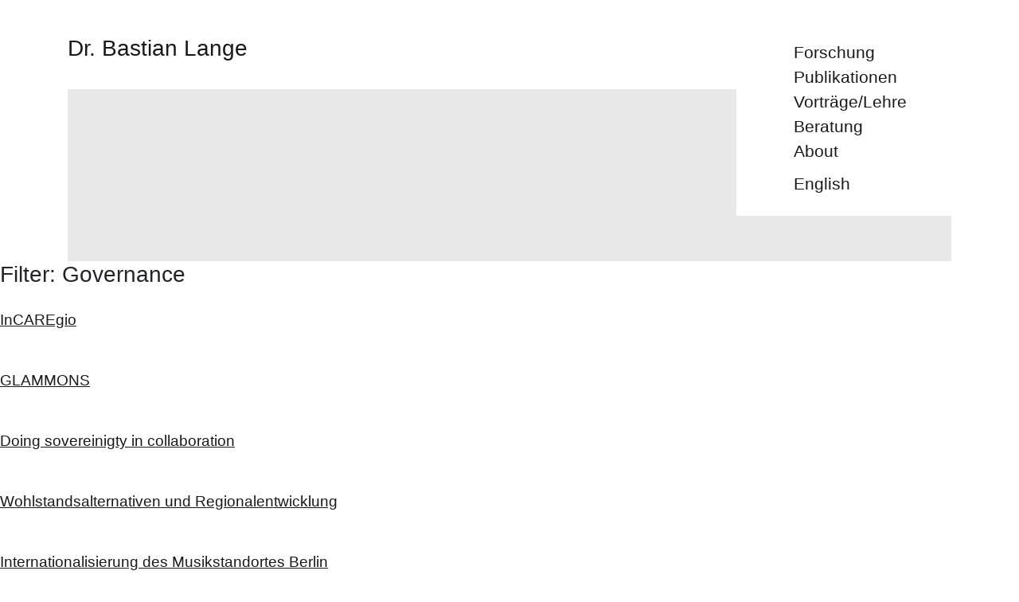

--- FILE ---
content_type: text/html; charset=UTF-8
request_url: https://bastianlange.de/filter/governance/
body_size: 10155
content:
<!doctype html>
<html lang="de-DE">
<head>
	<meta charset="UTF-8">
	<meta name="viewport" content="width=device-width, initial-scale=1">
	<link rel="profile" href="https://gmpg.org/xfn/11">

	<script>var disableStr = 'ga-disable-G-53JJSSNZTX'; if (document.cookie.indexOf(disableStr + '=true') > -1) { window[disableStr] = true; }</script><meta name='robots' content='index, follow, max-image-preview:large, max-snippet:-1, max-video-preview:-1' />

	<!-- This site is optimized with the Yoast SEO plugin v26.6 - https://yoast.com/wordpress/plugins/seo/ -->
	<title>Governance Archive | Dr. Bastian Lange</title>
	<link rel="canonical" href="https://bastianlange.de/filter/governance/" />
	<meta property="og:locale" content="de_DE" />
	<meta property="og:type" content="article" />
	<meta property="og:title" content="Governance Archive | Dr. Bastian Lange" />
	<meta property="og:url" content="https://bastianlange.de/filter/governance/" />
	<meta property="og:site_name" content="Dr. Bastian Lange" />
	<meta name="twitter:card" content="summary_large_image" />
	<script type="application/ld+json" class="yoast-schema-graph">{"@context":"https://schema.org","@graph":[{"@type":"CollectionPage","@id":"https://bastianlange.de/filter/governance/","url":"https://bastianlange.de/filter/governance/","name":"Governance Archive | Dr. Bastian Lange","isPartOf":{"@id":"https://bastianlange.de/#website"},"breadcrumb":{"@id":"https://bastianlange.de/filter/governance/#breadcrumb"},"inLanguage":"de"},{"@type":"BreadcrumbList","@id":"https://bastianlange.de/filter/governance/#breadcrumb","itemListElement":[{"@type":"ListItem","position":1,"name":"Startseite","item":"https://bastianlange.de/"},{"@type":"ListItem","position":2,"name":"Forschung","item":"https://bastianlange.de/filter/forschung/"},{"@type":"ListItem","position":3,"name":"Governance"}]},{"@type":"WebSite","@id":"https://bastianlange.de/#website","url":"https://bastianlange.de/","name":"Dr. Bastian Lange","description":"","publisher":{"@id":"https://bastianlange.de/#/schema/person/2eafc9e5d0cc7a835f72eb77a083bfbf"},"potentialAction":[{"@type":"SearchAction","target":{"@type":"EntryPoint","urlTemplate":"https://bastianlange.de/?s={search_term_string}"},"query-input":{"@type":"PropertyValueSpecification","valueRequired":true,"valueName":"search_term_string"}}],"inLanguage":"de"},{"@type":["Person","Organization"],"@id":"https://bastianlange.de/#/schema/person/2eafc9e5d0cc7a835f72eb77a083bfbf","name":"Bastian Lange","image":{"@type":"ImageObject","inLanguage":"de","@id":"https://bastianlange.de/#/schema/person/image/","url":"https://bastianlange.de/wp-content/uploads/2016/09/M-0021_41188_col_Hoffotografen-web.jpg","contentUrl":"https://bastianlange.de/wp-content/uploads/2016/09/M-0021_41188_col_Hoffotografen-web.jpg","width":625,"height":446,"caption":"Bastian Lange"},"logo":{"@id":"https://bastianlange.de/#/schema/person/image/"}}]}</script>
	<!-- / Yoast SEO plugin. -->


<link rel='dns-prefetch' href='//pro.fontawesome.com' />
<link rel="alternate" type="application/rss+xml" title="Dr. Bastian Lange &raquo; Feed" href="https://bastianlange.de/feed/" />
<link rel="alternate" type="application/rss+xml" title="Dr. Bastian Lange &raquo; Kommentar-Feed" href="https://bastianlange.de/comments/feed/" />
<link rel="alternate" type="application/rss+xml" title="Dr. Bastian Lange &raquo; Filter-Feed für Governance" href="https://bastianlange.de/filter/governance/feed/" />
		<!-- This site uses the Google Analytics by ExactMetrics plugin v8.11.1 - Using Analytics tracking - https://www.exactmetrics.com/ -->
							<script src="//www.googletagmanager.com/gtag/js?id=G-LXCVJC9BVZ"  data-cfasync="false" data-wpfc-render="false" type="text/javascript" async></script>
			<script data-cfasync="false" data-wpfc-render="false" type="text/javascript">
				var em_version = '8.11.1';
				var em_track_user = true;
				var em_no_track_reason = '';
								var ExactMetricsDefaultLocations = {"page_location":"https:\/\/bastianlange.de\/filter\/governance\/"};
								if ( typeof ExactMetricsPrivacyGuardFilter === 'function' ) {
					var ExactMetricsLocations = (typeof ExactMetricsExcludeQuery === 'object') ? ExactMetricsPrivacyGuardFilter( ExactMetricsExcludeQuery ) : ExactMetricsPrivacyGuardFilter( ExactMetricsDefaultLocations );
				} else {
					var ExactMetricsLocations = (typeof ExactMetricsExcludeQuery === 'object') ? ExactMetricsExcludeQuery : ExactMetricsDefaultLocations;
				}

								var disableStrs = [
										'ga-disable-G-LXCVJC9BVZ',
									];

				/* Function to detect opted out users */
				function __gtagTrackerIsOptedOut() {
					for (var index = 0; index < disableStrs.length; index++) {
						if (document.cookie.indexOf(disableStrs[index] + '=true') > -1) {
							return true;
						}
					}

					return false;
				}

				/* Disable tracking if the opt-out cookie exists. */
				if (__gtagTrackerIsOptedOut()) {
					for (var index = 0; index < disableStrs.length; index++) {
						window[disableStrs[index]] = true;
					}
				}

				/* Opt-out function */
				function __gtagTrackerOptout() {
					for (var index = 0; index < disableStrs.length; index++) {
						document.cookie = disableStrs[index] + '=true; expires=Thu, 31 Dec 2099 23:59:59 UTC; path=/';
						window[disableStrs[index]] = true;
					}
				}

				if ('undefined' === typeof gaOptout) {
					function gaOptout() {
						__gtagTrackerOptout();
					}
				}
								window.dataLayer = window.dataLayer || [];

				window.ExactMetricsDualTracker = {
					helpers: {},
					trackers: {},
				};
				if (em_track_user) {
					function __gtagDataLayer() {
						dataLayer.push(arguments);
					}

					function __gtagTracker(type, name, parameters) {
						if (!parameters) {
							parameters = {};
						}

						if (parameters.send_to) {
							__gtagDataLayer.apply(null, arguments);
							return;
						}

						if (type === 'event') {
														parameters.send_to = exactmetrics_frontend.v4_id;
							var hookName = name;
							if (typeof parameters['event_category'] !== 'undefined') {
								hookName = parameters['event_category'] + ':' + name;
							}

							if (typeof ExactMetricsDualTracker.trackers[hookName] !== 'undefined') {
								ExactMetricsDualTracker.trackers[hookName](parameters);
							} else {
								__gtagDataLayer('event', name, parameters);
							}
							
						} else {
							__gtagDataLayer.apply(null, arguments);
						}
					}

					__gtagTracker('js', new Date());
					__gtagTracker('set', {
						'developer_id.dNDMyYj': true,
											});
					if ( ExactMetricsLocations.page_location ) {
						__gtagTracker('set', ExactMetricsLocations);
					}
										__gtagTracker('config', 'G-LXCVJC9BVZ', {"forceSSL":"true","anonymize_ip":"true"} );
										window.gtag = __gtagTracker;										(function () {
						/* https://developers.google.com/analytics/devguides/collection/analyticsjs/ */
						/* ga and __gaTracker compatibility shim. */
						var noopfn = function () {
							return null;
						};
						var newtracker = function () {
							return new Tracker();
						};
						var Tracker = function () {
							return null;
						};
						var p = Tracker.prototype;
						p.get = noopfn;
						p.set = noopfn;
						p.send = function () {
							var args = Array.prototype.slice.call(arguments);
							args.unshift('send');
							__gaTracker.apply(null, args);
						};
						var __gaTracker = function () {
							var len = arguments.length;
							if (len === 0) {
								return;
							}
							var f = arguments[len - 1];
							if (typeof f !== 'object' || f === null || typeof f.hitCallback !== 'function') {
								if ('send' === arguments[0]) {
									var hitConverted, hitObject = false, action;
									if ('event' === arguments[1]) {
										if ('undefined' !== typeof arguments[3]) {
											hitObject = {
												'eventAction': arguments[3],
												'eventCategory': arguments[2],
												'eventLabel': arguments[4],
												'value': arguments[5] ? arguments[5] : 1,
											}
										}
									}
									if ('pageview' === arguments[1]) {
										if ('undefined' !== typeof arguments[2]) {
											hitObject = {
												'eventAction': 'page_view',
												'page_path': arguments[2],
											}
										}
									}
									if (typeof arguments[2] === 'object') {
										hitObject = arguments[2];
									}
									if (typeof arguments[5] === 'object') {
										Object.assign(hitObject, arguments[5]);
									}
									if ('undefined' !== typeof arguments[1].hitType) {
										hitObject = arguments[1];
										if ('pageview' === hitObject.hitType) {
											hitObject.eventAction = 'page_view';
										}
									}
									if (hitObject) {
										action = 'timing' === arguments[1].hitType ? 'timing_complete' : hitObject.eventAction;
										hitConverted = mapArgs(hitObject);
										__gtagTracker('event', action, hitConverted);
									}
								}
								return;
							}

							function mapArgs(args) {
								var arg, hit = {};
								var gaMap = {
									'eventCategory': 'event_category',
									'eventAction': 'event_action',
									'eventLabel': 'event_label',
									'eventValue': 'event_value',
									'nonInteraction': 'non_interaction',
									'timingCategory': 'event_category',
									'timingVar': 'name',
									'timingValue': 'value',
									'timingLabel': 'event_label',
									'page': 'page_path',
									'location': 'page_location',
									'title': 'page_title',
									'referrer' : 'page_referrer',
								};
								for (arg in args) {
																		if (!(!args.hasOwnProperty(arg) || !gaMap.hasOwnProperty(arg))) {
										hit[gaMap[arg]] = args[arg];
									} else {
										hit[arg] = args[arg];
									}
								}
								return hit;
							}

							try {
								f.hitCallback();
							} catch (ex) {
							}
						};
						__gaTracker.create = newtracker;
						__gaTracker.getByName = newtracker;
						__gaTracker.getAll = function () {
							return [];
						};
						__gaTracker.remove = noopfn;
						__gaTracker.loaded = true;
						window['__gaTracker'] = __gaTracker;
					})();
									} else {
										console.log("");
					(function () {
						function __gtagTracker() {
							return null;
						}

						window['__gtagTracker'] = __gtagTracker;
						window['gtag'] = __gtagTracker;
					})();
									}
			</script>
							<!-- / Google Analytics by ExactMetrics -->
		<style id='wp-img-auto-sizes-contain-inline-css' type='text/css'>
img:is([sizes=auto i],[sizes^="auto," i]){contain-intrinsic-size:3000px 1500px}
/*# sourceURL=wp-img-auto-sizes-contain-inline-css */
</style>
<style id='wp-emoji-styles-inline-css' type='text/css'>

	img.wp-smiley, img.emoji {
		display: inline !important;
		border: none !important;
		box-shadow: none !important;
		height: 1em !important;
		width: 1em !important;
		margin: 0 0.07em !important;
		vertical-align: -0.1em !important;
		background: none !important;
		padding: 0 !important;
	}
/*# sourceURL=wp-emoji-styles-inline-css */
</style>
<link rel='stylesheet' id='wp-block-library-css' href='https://bastianlange.de/wp-includes/css/dist/block-library/style.min.css?ver=6.9' type='text/css' media='all' />
<style id='global-styles-inline-css' type='text/css'>
:root{--wp--preset--aspect-ratio--square: 1;--wp--preset--aspect-ratio--4-3: 4/3;--wp--preset--aspect-ratio--3-4: 3/4;--wp--preset--aspect-ratio--3-2: 3/2;--wp--preset--aspect-ratio--2-3: 2/3;--wp--preset--aspect-ratio--16-9: 16/9;--wp--preset--aspect-ratio--9-16: 9/16;--wp--preset--color--black: #000000;--wp--preset--color--cyan-bluish-gray: #abb8c3;--wp--preset--color--white: #ffffff;--wp--preset--color--pale-pink: #f78da7;--wp--preset--color--vivid-red: #cf2e2e;--wp--preset--color--luminous-vivid-orange: #ff6900;--wp--preset--color--luminous-vivid-amber: #fcb900;--wp--preset--color--light-green-cyan: #7bdcb5;--wp--preset--color--vivid-green-cyan: #00d084;--wp--preset--color--pale-cyan-blue: #8ed1fc;--wp--preset--color--vivid-cyan-blue: #0693e3;--wp--preset--color--vivid-purple: #9b51e0;--wp--preset--gradient--vivid-cyan-blue-to-vivid-purple: linear-gradient(135deg,rgb(6,147,227) 0%,rgb(155,81,224) 100%);--wp--preset--gradient--light-green-cyan-to-vivid-green-cyan: linear-gradient(135deg,rgb(122,220,180) 0%,rgb(0,208,130) 100%);--wp--preset--gradient--luminous-vivid-amber-to-luminous-vivid-orange: linear-gradient(135deg,rgb(252,185,0) 0%,rgb(255,105,0) 100%);--wp--preset--gradient--luminous-vivid-orange-to-vivid-red: linear-gradient(135deg,rgb(255,105,0) 0%,rgb(207,46,46) 100%);--wp--preset--gradient--very-light-gray-to-cyan-bluish-gray: linear-gradient(135deg,rgb(238,238,238) 0%,rgb(169,184,195) 100%);--wp--preset--gradient--cool-to-warm-spectrum: linear-gradient(135deg,rgb(74,234,220) 0%,rgb(151,120,209) 20%,rgb(207,42,186) 40%,rgb(238,44,130) 60%,rgb(251,105,98) 80%,rgb(254,248,76) 100%);--wp--preset--gradient--blush-light-purple: linear-gradient(135deg,rgb(255,206,236) 0%,rgb(152,150,240) 100%);--wp--preset--gradient--blush-bordeaux: linear-gradient(135deg,rgb(254,205,165) 0%,rgb(254,45,45) 50%,rgb(107,0,62) 100%);--wp--preset--gradient--luminous-dusk: linear-gradient(135deg,rgb(255,203,112) 0%,rgb(199,81,192) 50%,rgb(65,88,208) 100%);--wp--preset--gradient--pale-ocean: linear-gradient(135deg,rgb(255,245,203) 0%,rgb(182,227,212) 50%,rgb(51,167,181) 100%);--wp--preset--gradient--electric-grass: linear-gradient(135deg,rgb(202,248,128) 0%,rgb(113,206,126) 100%);--wp--preset--gradient--midnight: linear-gradient(135deg,rgb(2,3,129) 0%,rgb(40,116,252) 100%);--wp--preset--font-size--small: 13px;--wp--preset--font-size--medium: 20px;--wp--preset--font-size--large: 36px;--wp--preset--font-size--x-large: 42px;--wp--preset--spacing--20: 0.44rem;--wp--preset--spacing--30: 0.67rem;--wp--preset--spacing--40: 1rem;--wp--preset--spacing--50: 1.5rem;--wp--preset--spacing--60: 2.25rem;--wp--preset--spacing--70: 3.38rem;--wp--preset--spacing--80: 5.06rem;--wp--preset--shadow--natural: 6px 6px 9px rgba(0, 0, 0, 0.2);--wp--preset--shadow--deep: 12px 12px 50px rgba(0, 0, 0, 0.4);--wp--preset--shadow--sharp: 6px 6px 0px rgba(0, 0, 0, 0.2);--wp--preset--shadow--outlined: 6px 6px 0px -3px rgb(255, 255, 255), 6px 6px rgb(0, 0, 0);--wp--preset--shadow--crisp: 6px 6px 0px rgb(0, 0, 0);}:where(.is-layout-flex){gap: 0.5em;}:where(.is-layout-grid){gap: 0.5em;}body .is-layout-flex{display: flex;}.is-layout-flex{flex-wrap: wrap;align-items: center;}.is-layout-flex > :is(*, div){margin: 0;}body .is-layout-grid{display: grid;}.is-layout-grid > :is(*, div){margin: 0;}:where(.wp-block-columns.is-layout-flex){gap: 2em;}:where(.wp-block-columns.is-layout-grid){gap: 2em;}:where(.wp-block-post-template.is-layout-flex){gap: 1.25em;}:where(.wp-block-post-template.is-layout-grid){gap: 1.25em;}.has-black-color{color: var(--wp--preset--color--black) !important;}.has-cyan-bluish-gray-color{color: var(--wp--preset--color--cyan-bluish-gray) !important;}.has-white-color{color: var(--wp--preset--color--white) !important;}.has-pale-pink-color{color: var(--wp--preset--color--pale-pink) !important;}.has-vivid-red-color{color: var(--wp--preset--color--vivid-red) !important;}.has-luminous-vivid-orange-color{color: var(--wp--preset--color--luminous-vivid-orange) !important;}.has-luminous-vivid-amber-color{color: var(--wp--preset--color--luminous-vivid-amber) !important;}.has-light-green-cyan-color{color: var(--wp--preset--color--light-green-cyan) !important;}.has-vivid-green-cyan-color{color: var(--wp--preset--color--vivid-green-cyan) !important;}.has-pale-cyan-blue-color{color: var(--wp--preset--color--pale-cyan-blue) !important;}.has-vivid-cyan-blue-color{color: var(--wp--preset--color--vivid-cyan-blue) !important;}.has-vivid-purple-color{color: var(--wp--preset--color--vivid-purple) !important;}.has-black-background-color{background-color: var(--wp--preset--color--black) !important;}.has-cyan-bluish-gray-background-color{background-color: var(--wp--preset--color--cyan-bluish-gray) !important;}.has-white-background-color{background-color: var(--wp--preset--color--white) !important;}.has-pale-pink-background-color{background-color: var(--wp--preset--color--pale-pink) !important;}.has-vivid-red-background-color{background-color: var(--wp--preset--color--vivid-red) !important;}.has-luminous-vivid-orange-background-color{background-color: var(--wp--preset--color--luminous-vivid-orange) !important;}.has-luminous-vivid-amber-background-color{background-color: var(--wp--preset--color--luminous-vivid-amber) !important;}.has-light-green-cyan-background-color{background-color: var(--wp--preset--color--light-green-cyan) !important;}.has-vivid-green-cyan-background-color{background-color: var(--wp--preset--color--vivid-green-cyan) !important;}.has-pale-cyan-blue-background-color{background-color: var(--wp--preset--color--pale-cyan-blue) !important;}.has-vivid-cyan-blue-background-color{background-color: var(--wp--preset--color--vivid-cyan-blue) !important;}.has-vivid-purple-background-color{background-color: var(--wp--preset--color--vivid-purple) !important;}.has-black-border-color{border-color: var(--wp--preset--color--black) !important;}.has-cyan-bluish-gray-border-color{border-color: var(--wp--preset--color--cyan-bluish-gray) !important;}.has-white-border-color{border-color: var(--wp--preset--color--white) !important;}.has-pale-pink-border-color{border-color: var(--wp--preset--color--pale-pink) !important;}.has-vivid-red-border-color{border-color: var(--wp--preset--color--vivid-red) !important;}.has-luminous-vivid-orange-border-color{border-color: var(--wp--preset--color--luminous-vivid-orange) !important;}.has-luminous-vivid-amber-border-color{border-color: var(--wp--preset--color--luminous-vivid-amber) !important;}.has-light-green-cyan-border-color{border-color: var(--wp--preset--color--light-green-cyan) !important;}.has-vivid-green-cyan-border-color{border-color: var(--wp--preset--color--vivid-green-cyan) !important;}.has-pale-cyan-blue-border-color{border-color: var(--wp--preset--color--pale-cyan-blue) !important;}.has-vivid-cyan-blue-border-color{border-color: var(--wp--preset--color--vivid-cyan-blue) !important;}.has-vivid-purple-border-color{border-color: var(--wp--preset--color--vivid-purple) !important;}.has-vivid-cyan-blue-to-vivid-purple-gradient-background{background: var(--wp--preset--gradient--vivid-cyan-blue-to-vivid-purple) !important;}.has-light-green-cyan-to-vivid-green-cyan-gradient-background{background: var(--wp--preset--gradient--light-green-cyan-to-vivid-green-cyan) !important;}.has-luminous-vivid-amber-to-luminous-vivid-orange-gradient-background{background: var(--wp--preset--gradient--luminous-vivid-amber-to-luminous-vivid-orange) !important;}.has-luminous-vivid-orange-to-vivid-red-gradient-background{background: var(--wp--preset--gradient--luminous-vivid-orange-to-vivid-red) !important;}.has-very-light-gray-to-cyan-bluish-gray-gradient-background{background: var(--wp--preset--gradient--very-light-gray-to-cyan-bluish-gray) !important;}.has-cool-to-warm-spectrum-gradient-background{background: var(--wp--preset--gradient--cool-to-warm-spectrum) !important;}.has-blush-light-purple-gradient-background{background: var(--wp--preset--gradient--blush-light-purple) !important;}.has-blush-bordeaux-gradient-background{background: var(--wp--preset--gradient--blush-bordeaux) !important;}.has-luminous-dusk-gradient-background{background: var(--wp--preset--gradient--luminous-dusk) !important;}.has-pale-ocean-gradient-background{background: var(--wp--preset--gradient--pale-ocean) !important;}.has-electric-grass-gradient-background{background: var(--wp--preset--gradient--electric-grass) !important;}.has-midnight-gradient-background{background: var(--wp--preset--gradient--midnight) !important;}.has-small-font-size{font-size: var(--wp--preset--font-size--small) !important;}.has-medium-font-size{font-size: var(--wp--preset--font-size--medium) !important;}.has-large-font-size{font-size: var(--wp--preset--font-size--large) !important;}.has-x-large-font-size{font-size: var(--wp--preset--font-size--x-large) !important;}
/*# sourceURL=global-styles-inline-css */
</style>

<style id='classic-theme-styles-inline-css' type='text/css'>
/*! This file is auto-generated */
.wp-block-button__link{color:#fff;background-color:#32373c;border-radius:9999px;box-shadow:none;text-decoration:none;padding:calc(.667em + 2px) calc(1.333em + 2px);font-size:1.125em}.wp-block-file__button{background:#32373c;color:#fff;text-decoration:none}
/*# sourceURL=/wp-includes/css/classic-themes.min.css */
</style>
<link rel='stylesheet' id='laika-loves-lassie-style-css' href='https://bastianlange.de/wp-content/themes/laika-loves-lassie/style.css?ver=6.9' type='text/css' media='all' />
<link rel='stylesheet' id='font-awesome-pro-css' href='https://pro.fontawesome.com/releases/v5.4.1/css/all.css?ver=6.9' type='text/css' media='all' />
<link rel='stylesheet' id='bootstrap_css-css' href='https://bastianlange.de/wp-content/themes/laika-loves-lassie/src/bootstrap/dist/css/bootstrap.css?ver=4.1.3' type='text/css' media='' />
<link rel='stylesheet' id='slick_css-css' href='https://bastianlange.de/wp-content/themes/laika-loves-lassie/src/css/slick.css?ver=1.0' type='text/css' media='' />
<link rel='stylesheet' id='customstyle-css' href='https://bastianlange.de/wp-content/themes/laika-loves-lassie/src/css/customstyle.css?ver=2.1.5' type='text/css' media='' />
<script type="text/javascript" src="https://bastianlange.de/wp-includes/js/jquery/jquery.min.js?ver=3.7.1" id="jquery-core-js"></script>
<script type="text/javascript" src="https://bastianlange.de/wp-includes/js/jquery/jquery-migrate.min.js?ver=3.4.1" id="jquery-migrate-js"></script>
<script type="text/javascript" src="https://bastianlange.de/wp-content/plugins/google-analytics-dashboard-for-wp/assets/js/frontend-gtag.min.js?ver=8.11.1" id="exactmetrics-frontend-script-js" async="async" data-wp-strategy="async"></script>
<script data-cfasync="false" data-wpfc-render="false" type="text/javascript" id='exactmetrics-frontend-script-js-extra'>/* <![CDATA[ */
var exactmetrics_frontend = {"js_events_tracking":"true","download_extensions":"zip,mp3,mpeg,pdf,docx,pptx,xlsx,rar","inbound_paths":"[{\"path\":\"\\\/go\\\/\",\"label\":\"affiliate\"},{\"path\":\"\\\/recommend\\\/\",\"label\":\"affiliate\"}]","home_url":"https:\/\/bastianlange.de","hash_tracking":"false","v4_id":"G-LXCVJC9BVZ"};/* ]]> */
</script>
<script type="text/javascript" src="https://bastianlange.de/wp-content/themes/laika-loves-lassie/src/js/isotope.pkgd.js?ver=1.0" id="isotope-js"></script>
<script type="text/javascript" src="https://bastianlange.de/wp-content/themes/laika-loves-lassie/src/js/packery.pkgd.js?ver=1.0" id="packery-js"></script>
<script type="text/javascript" src="https://bastianlange.de/wp-content/themes/laika-loves-lassie/src/js/slick.min.js?ver=1.0" id="slick_js-js"></script>
<script type="text/javascript" src="https://bastianlange.de/wp-content/themes/laika-loves-lassie/src/js/jquery.nice-select.min.js?ver=1.1.0" id="nice_select_js-js"></script>
<script type="text/javascript" src="https://bastianlange.de/wp-content/themes/laika-loves-lassie/src/js/jquery.matchHeight.js" id="height-js"></script>
<script type="text/javascript" src="https://bastianlange.de/wp-content/themes/laika-loves-lassie/src/js/customscripts.js?ver=1.1" id="customscripts-js"></script>
<link rel="https://api.w.org/" href="https://bastianlange.de/wp-json/" /><link rel="EditURI" type="application/rsd+xml" title="RSD" href="https://bastianlange.de/xmlrpc.php?rsd" />
<meta name="generator" content="WordPress 6.9" />
<meta name="generator" content="WPML ver:4.8.6 stt:1,3;" />
</head>

<body data-rsssl=1 class="archive tax-filter term-governance term-44 wp-theme-laika-loves-lassie hfeed">
<div id="page" class="site">
	<a class="skip-link screen-reader-text" href="#content">Skip to content</a>

	<header id="masthead" class="site-header">


					<div class="container header-section">


						<div class="row">



									<div class="col-xxs-10 col-md-9 site-branding">


																					<p class="site-title"><a href="https://bastianlange.de/" rel="home">Dr. Bastian Lange</a></p>


											
									</div><!-- .col.site-branding -->



									<nav id="site-navigation" class="col-md-3 d-none d-md-flex main-navigation navigation-container justify-content-center">



										<div class="menu-kopfzeile-container"><ul id="primary-menu" class="menu"><li><a class="filterlink ps2id" href="https://bastianlange.de/?_parent_filter=forschung#projects"/>Forschung</a></li><li><a class="filterlink ps2id" href="https://bastianlange.de/?_parent_filter=publikationen#projects"/>Publikationen</a></li><li><a class="filterlink ps2id" href="https://bastianlange.de/?_parent_filter=vortraege_lehre#projects"/>Vorträge/Lehre</a></li><li><a class="filterlink ps2id" href="https://bastianlange.de/?_parent_filter=beratung#projects"/>Beratung</a></li><li><a onclick="scrollWindowtoCV()" href="https://bastianlange.de/#section">About</a></li><li class="language-menu-item"><a href="https://bastianlange.de/en/filter/governance_en/">English</a></li></ul></div>


									</nav><!-- #site-navigation -->


									<div id="mobile-nav-open" class="col-xxs-2 d-flex d-md-none justify-content-end">

										<i class="fal fa-bars"></i>

									</div>



									<nav id="mobile-navigation" class="col-xs-12 h-100 d-md-none mobile-navigation-container navigation-container">

										<div class="container h-100">


												<div id="mobile-nav-close" class="d-flex w-100 justify-content-end col-xxs-12"><i class="fal fa-times"></i></div>

												<div class="d-flex h-100 w-100 align-items-center justify-content-center">

										<div class="menu-mobile-menu-container"><ul id="primary-menu" class="menu"><li><a class="filterlink" onclick="scrollWindowtoforschung()" href="https://bastianlange.de/#sektion">Forschung</a></li><li><a class="filterlink" onclick="scrollWindowtopublikationen()" href="https://bastianlange.de/#sektion">Publikationen</a></li><li><a class="filterlink" onclick="scrollWindowtovortraege_lehre()" href="https://bastianlange.de/#sektion">Vorträge/Lehre</a></li><li><a class="filterlink" onclick="scrollWindowtoberatung()" href="https://bastianlange.de/#sektion">Beratung</a></li><li><a onclick="scrollWindowtoCV()" href="https://bastianlange.de/#about-section">About</a></li><li class="language-menu-item"><a href="https://bastianlange.de/en/filter/governance_en/">English</a></li></ul></div>


									</div>

									</div>

									</nav>




								</div><!-- .row -->


					</div><!-- container -->



			<section class="container hero-section">


				<div class="row">


					<div class="col">


						<div class="hero-container text-center">

								



<div class="no-photo-hero"></div>


						</div>

					</div><!-- .col -->


				</div><!-- .row -->


			</div><!-- .container.hero-section -->



	</header><!-- #masthead -->

	<div id="content" class="site-content">

	<div id="primary" class="content-area">
		<main id="main" class="site-main">

		
			<header class="page-header">
				<h1 class="page-title">Filter: <span>Governance</span></h1>			</header><!-- .page-header -->

			<!--fwp-loop-->

<article id="post-2925" class="post-2925 work type-work status-publish hentry filter-forschung filter-alternative_oekonomien filter-governance">
	<header class="entry-header">
		<h2 class="entry-title"><a href="https://bastianlange.de/work/2925/" rel="bookmark">InCAREgio</a></h2>	</header><!-- .entry-header -->

	
	<div class="entry-content">
			</div><!-- .entry-content -->

	<footer class="entry-footer">
			</footer><!-- .entry-footer -->
</article><!-- #post-2925 -->

<article id="post-2924" class="post-2924 work type-work status-publish hentry filter-forschung filter-alternative_oekonomien filter-governance">
	<header class="entry-header">
		<h2 class="entry-title"><a href="https://bastianlange.de/work/2924/" rel="bookmark">GLAMMONS</a></h2>	</header><!-- .entry-header -->

	
	<div class="entry-content">
			</div><!-- .entry-content -->

	<footer class="entry-footer">
			</footer><!-- .entry-footer -->
</article><!-- #post-2924 -->

<article id="post-2848" class="post-2848 work type-work status-publish hentry filter-forschung filter-alternative_oekonomien filter-governance">
	<header class="entry-header">
		<h2 class="entry-title"><a href="https://bastianlange.de/work/doing-sovereinigty-in-collaboration/" rel="bookmark">Doing sovereinigty in collaboration</a></h2>	</header><!-- .entry-header -->

	
	<div class="entry-content">
			</div><!-- .entry-content -->

	<footer class="entry-footer">
			</footer><!-- .entry-footer -->
</article><!-- #post-2848 -->

<article id="post-2844" class="post-2844 work type-work status-publish hentry filter-forschung filter-alternative_oekonomien filter-governance">
	<header class="entry-header">
		<h2 class="entry-title"><a href="https://bastianlange.de/work/wohlstandsalternativen-und-regionalentwicklung/" rel="bookmark">Wohlstandsalternativen und Regionalentwicklung</a></h2>	</header><!-- .entry-header -->

	
	<div class="entry-content">
			</div><!-- .entry-content -->

	<footer class="entry-footer">
			</footer><!-- .entry-footer -->
</article><!-- #post-2844 -->

<article id="post-2306" class="post-2306 work type-work status-publish hentry filter-forschung filter-kreativwirtschaft filter-governance">
	<header class="entry-header">
		<h2 class="entry-title"><a href="https://bastianlange.de/work/2306/" rel="bookmark">Internationalisierung des Musikstandortes Berlin</a></h2>	</header><!-- .entry-header -->

	
	<div class="entry-content">
			</div><!-- .entry-content -->

	<footer class="entry-footer">
			</footer><!-- .entry-footer -->
</article><!-- #post-2306 -->

<article id="post-2248" class="post-2248 work type-work status-publish hentry filter-forschung filter-kreativwirtschaft filter-governance">
	<header class="entry-header">
		<h2 class="entry-title"><a href="https://bastianlange.de/work/2247/" rel="bookmark">Capitalisation Process</a></h2>	</header><!-- .entry-header -->

	
	<div class="entry-content">
			</div><!-- .entry-content -->

	<footer class="entry-footer">
			</footer><!-- .entry-footer -->
</article><!-- #post-2248 -->

<article id="post-2245" class="post-2245 work type-work status-publish hentry filter-forschung filter-kreativwirtschaft filter-governance filter-wertschoepfung">
	<header class="entry-header">
		<h2 class="entry-title"><a href="https://bastianlange.de/work/2245/" rel="bookmark">ACRE</a></h2>	</header><!-- .entry-header -->

	
	<div class="entry-content">
			</div><!-- .entry-content -->

	<footer class="entry-footer">
			</footer><!-- .entry-footer -->
</article><!-- #post-2245 -->

<article id="post-2152" class="post-2152 work type-work status-publish hentry filter-forschung filter-governance">
	<header class="entry-header">
		<h2 class="entry-title"><a href="https://bastianlange.de/work/2151/" rel="bookmark">Capitalisation Process</a></h2>	</header><!-- .entry-header -->

	
	<div class="entry-content">
			</div><!-- .entry-content -->

	<footer class="entry-footer">
			</footer><!-- .entry-footer -->
</article><!-- #post-2152 -->

<article id="post-2149" class="post-2149 work type-work status-publish hentry filter-forschung filter-governance">
	<header class="entry-header">
		<h2 class="entry-title"><a href="https://bastianlange.de/work/2149/" rel="bookmark">Internationale Kreativwirtschaftspolitiken</a></h2>	</header><!-- .entry-header -->

	
	<div class="entry-content">
			</div><!-- .entry-content -->

	<footer class="entry-footer">
			</footer><!-- .entry-footer -->
</article><!-- #post-2149 -->

<article id="post-1953" class="post-1953 work type-work status-publish hentry filter-forschung filter-governance">
	<header class="entry-header">
		<h2 class="entry-title"><a href="https://bastianlange.de/work/co-create-your-kiez/" rel="bookmark">Urban Innovation Lab</a></h2>	</header><!-- .entry-header -->

	
	<div class="entry-content">
			</div><!-- .entry-content -->

	<footer class="entry-footer">
			</footer><!-- .entry-footer -->
</article><!-- #post-1953 -->

<article id="post-1841" class="post-1841 work type-work status-publish hentry filter-forschung filter-kreativwirtschaft filter-governance">
	<header class="entry-header">
		<h2 class="entry-title"><a href="https://bastianlange.de/work/internationalisierungsstudie/" rel="bookmark">Internationalisierungsstudie</a></h2>	</header><!-- .entry-header -->

	
	<div class="entry-content">
			</div><!-- .entry-content -->

	<footer class="entry-footer">
			</footer><!-- .entry-footer -->
</article><!-- #post-1841 -->

<article id="post-1838" class="post-1838 work type-work status-publish hentry filter-forschung filter-kreativwirtschaft filter-governance filter-wertschoepfung">
	<header class="entry-header">
		<h2 class="entry-title"><a href="https://bastianlange.de/work/1838/" rel="bookmark">KMU Kreativ</a></h2>	</header><!-- .entry-header -->

	
	<div class="entry-content">
			</div><!-- .entry-content -->

	<footer class="entry-footer">
			</footer><!-- .entry-footer -->
</article><!-- #post-1838 -->

<article id="post-1837" class="post-1837 work type-work status-publish hentry filter-forschung filter-kreativwirtschaft filter-governance">
	<header class="entry-header">
		<h2 class="entry-title"><a href="https://bastianlange.de/work/1837/" rel="bookmark">Markterkundungsstudie</a></h2>	</header><!-- .entry-header -->

	
	<div class="entry-content">
			</div><!-- .entry-content -->

	<footer class="entry-footer">
			</footer><!-- .entry-footer -->
</article><!-- #post-1837 -->

		</main><!-- #main -->
	</div><!-- #primary -->


	</div><!-- #content -->

	<footer id="colophon" class="site-footer">



		        <section class="container footer-section bottom_80">



								<div class="row">


									

<div class="col-xs-12 col-sm-6 top_30 bottom_30 contact-section">


	<h2 class="section-title">Kontakt</h2>


		<div class="contact-container d-flex justify-content-between flex-column">


        <div class="top-wrapper row">

          <div class="col-12 col-lg-6 telefonnummer">

    			
              <span>TEL.: </span><a href="tel:+49151 - 23426413">+49 (0)151 - 23426413</a>

    				

          </div><!-- .col -->


          <div class="col-12 col-lg-6 emailadresse">

            
              
          			<span>Email: </span>

          				<a href="mailto:mai&#108;&#64;&#98;&#97;stia&#110;&#108;&#97;&#110;ge&#46;de">&#109;ai&#108;&#64;basti&#97;n&#108;&#97;n&#103;&#101;.&#100;e</a>

              
          </div><!-- .col -->


        </div><!-- .row -->


        <div class="row">

          <div class="col-12 postadresse">


          			                Dr. Bastian Lange / Multiplicities<br/>
          			Brehmestrasse 22<br/>
								          			<span>D-13187 Berlin</span>


          </div><!-- .col -->



					<div class="col-12 social-links subline">

								






<a href="https://twitter.com/bastianlange" target="_blank" class="social-icon">Twitter</a>








<a href="https://de.linkedin.com/in/bastianlange" target="_blank" class="social-icon">LinkedIn</a>





<a href="https://multiplicities.de/blog/" target="_blank" class="social-icon">Blog</a>


					</div><!-- .col -->

				</div><!-- .row -->



		</div>

</div><!-- .col -->


<div class="col-xs-12 col-sm-6 top_30 legal-section">



    	<h2 class="section-title">Rechtliche Informationen</h2>


        	<div class="legal-container d-flex justify-content-end flex-column">



                    <div class="bottom-container row">

                      <div class="col-12 col-lg-6 legal-links">

                          

                        	<a href="https://bastianlange.de/impressum-2/">Impressum</a><br/>
                        	<a href="https://bastianlange.de/datenschutzerklaerung/">Datenschutzerklärung</a>

                          
                      </div><!-- .col -->


                      <div class="col-12 col-lg-6 copyright">

                          <br/><span>&copy; 2026 Dr. Bastian Lange</span>

                      </div><!-- .col -->


                    </div><!-- .row -->


        	</div>



</div><!-- .col -->



		          </div><!-- .row -->


		        </section><!-- .container -->



	</footer><!-- #colophon -->


</div><!-- #page -->


<script type="speculationrules">
{"prefetch":[{"source":"document","where":{"and":[{"href_matches":"/*"},{"not":{"href_matches":["/wp-*.php","/wp-admin/*","/wp-content/uploads/*","/wp-content/*","/wp-content/plugins/*","/wp-content/themes/laika-loves-lassie/*","/*\\?(.+)"]}},{"not":{"selector_matches":"a[rel~=\"nofollow\"]"}},{"not":{"selector_matches":".no-prefetch, .no-prefetch a"}}]},"eagerness":"conservative"}]}
</script>
<script type="text/javascript" id="page-scroll-to-id-plugin-script-js-extra">
/* <![CDATA[ */
var mPS2id_params = {"instances":{"mPS2id_instance_0":{"selector":"a[href*='#']:not([href='#'])","autoSelectorMenuLinks":"true","excludeSelector":"a[href^='#tab-'], a[href^='#tabs-'], a[data-toggle]:not([data-toggle='tooltip']), a[data-slide], a[data-vc-tabs], a[data-vc-accordion], a.screen-reader-text.skip-link","scrollSpeed":800,"autoScrollSpeed":"true","scrollEasing":"easeInOutQuint","scrollingEasing":"easeOutQuint","forceScrollEasing":"false","pageEndSmoothScroll":"true","stopScrollOnUserAction":"false","autoCorrectScroll":"false","autoCorrectScrollExtend":"false","layout":"vertical","offset":0,"dummyOffset":"false","highlightSelector":"","clickedClass":"mPS2id-clicked","targetClass":"mPS2id-target","highlightClass":"mPS2id-highlight","forceSingleHighlight":"false","keepHighlightUntilNext":"false","highlightByNextTarget":"false","appendHash":"false","scrollToHash":"true","scrollToHashForAll":"true","scrollToHashDelay":500,"scrollToHashUseElementData":"true","scrollToHashRemoveUrlHash":"false","disablePluginBelow":0,"adminDisplayWidgetsId":"true","adminTinyMCEbuttons":"true","unbindUnrelatedClickEvents":"false","unbindUnrelatedClickEventsSelector":"","normalizeAnchorPointTargets":"false","encodeLinks":"false"}},"total_instances":"1","shortcode_class":"_ps2id"};
//# sourceURL=page-scroll-to-id-plugin-script-js-extra
/* ]]> */
</script>
<script type="text/javascript" src="https://bastianlange.de/wp-content/plugins/page-scroll-to-id/js/page-scroll-to-id.min.js?ver=1.7.9" id="page-scroll-to-id-plugin-script-js"></script>
<script type="text/javascript" src="https://bastianlange.de/wp-content/themes/laika-loves-lassie/js/navigation.js?ver=20151215" id="laika-loves-lassie-navigation-js"></script>
<script type="text/javascript" src="https://bastianlange.de/wp-content/themes/laika-loves-lassie/js/skip-link-focus-fix.js?ver=20151215" id="laika-loves-lassie-skip-link-focus-fix-js"></script>
<script type="text/javascript" src="https://bastianlange.de/wp-content/themes/laika-loves-lassie/src/bootstrap/dist/js/bootstrap.js?ver=4.1.3" id="bootstrap_js-js"></script>
<script id="wp-emoji-settings" type="application/json">
{"baseUrl":"https://s.w.org/images/core/emoji/17.0.2/72x72/","ext":".png","svgUrl":"https://s.w.org/images/core/emoji/17.0.2/svg/","svgExt":".svg","source":{"concatemoji":"https://bastianlange.de/wp-includes/js/wp-emoji-release.min.js?ver=6.9"}}
</script>
<script type="module">
/* <![CDATA[ */
/*! This file is auto-generated */
const a=JSON.parse(document.getElementById("wp-emoji-settings").textContent),o=(window._wpemojiSettings=a,"wpEmojiSettingsSupports"),s=["flag","emoji"];function i(e){try{var t={supportTests:e,timestamp:(new Date).valueOf()};sessionStorage.setItem(o,JSON.stringify(t))}catch(e){}}function c(e,t,n){e.clearRect(0,0,e.canvas.width,e.canvas.height),e.fillText(t,0,0);t=new Uint32Array(e.getImageData(0,0,e.canvas.width,e.canvas.height).data);e.clearRect(0,0,e.canvas.width,e.canvas.height),e.fillText(n,0,0);const a=new Uint32Array(e.getImageData(0,0,e.canvas.width,e.canvas.height).data);return t.every((e,t)=>e===a[t])}function p(e,t){e.clearRect(0,0,e.canvas.width,e.canvas.height),e.fillText(t,0,0);var n=e.getImageData(16,16,1,1);for(let e=0;e<n.data.length;e++)if(0!==n.data[e])return!1;return!0}function u(e,t,n,a){switch(t){case"flag":return n(e,"\ud83c\udff3\ufe0f\u200d\u26a7\ufe0f","\ud83c\udff3\ufe0f\u200b\u26a7\ufe0f")?!1:!n(e,"\ud83c\udde8\ud83c\uddf6","\ud83c\udde8\u200b\ud83c\uddf6")&&!n(e,"\ud83c\udff4\udb40\udc67\udb40\udc62\udb40\udc65\udb40\udc6e\udb40\udc67\udb40\udc7f","\ud83c\udff4\u200b\udb40\udc67\u200b\udb40\udc62\u200b\udb40\udc65\u200b\udb40\udc6e\u200b\udb40\udc67\u200b\udb40\udc7f");case"emoji":return!a(e,"\ud83e\u1fac8")}return!1}function f(e,t,n,a){let r;const o=(r="undefined"!=typeof WorkerGlobalScope&&self instanceof WorkerGlobalScope?new OffscreenCanvas(300,150):document.createElement("canvas")).getContext("2d",{willReadFrequently:!0}),s=(o.textBaseline="top",o.font="600 32px Arial",{});return e.forEach(e=>{s[e]=t(o,e,n,a)}),s}function r(e){var t=document.createElement("script");t.src=e,t.defer=!0,document.head.appendChild(t)}a.supports={everything:!0,everythingExceptFlag:!0},new Promise(t=>{let n=function(){try{var e=JSON.parse(sessionStorage.getItem(o));if("object"==typeof e&&"number"==typeof e.timestamp&&(new Date).valueOf()<e.timestamp+604800&&"object"==typeof e.supportTests)return e.supportTests}catch(e){}return null}();if(!n){if("undefined"!=typeof Worker&&"undefined"!=typeof OffscreenCanvas&&"undefined"!=typeof URL&&URL.createObjectURL&&"undefined"!=typeof Blob)try{var e="postMessage("+f.toString()+"("+[JSON.stringify(s),u.toString(),c.toString(),p.toString()].join(",")+"));",a=new Blob([e],{type:"text/javascript"});const r=new Worker(URL.createObjectURL(a),{name:"wpTestEmojiSupports"});return void(r.onmessage=e=>{i(n=e.data),r.terminate(),t(n)})}catch(e){}i(n=f(s,u,c,p))}t(n)}).then(e=>{for(const n in e)a.supports[n]=e[n],a.supports.everything=a.supports.everything&&a.supports[n],"flag"!==n&&(a.supports.everythingExceptFlag=a.supports.everythingExceptFlag&&a.supports[n]);var t;a.supports.everythingExceptFlag=a.supports.everythingExceptFlag&&!a.supports.flag,a.supports.everything||((t=a.source||{}).concatemoji?r(t.concatemoji):t.wpemoji&&t.twemoji&&(r(t.twemoji),r(t.wpemoji)))});
//# sourceURL=https://bastianlange.de/wp-includes/js/wp-emoji-loader.min.js
/* ]]> */
</script>
<script>var FWP_HTTP = FWP_HTTP || {}; FWP_HTTP.lang = 'de';</script>
</body>
</html>


--- FILE ---
content_type: text/javascript
request_url: https://bastianlange.de/wp-content/themes/laika-loves-lassie/src/js/customscripts.js?ver=1.1
body_size: 2488
content:
function getHashFilter() {
  var hash = location.hash;
  // get filter=filterName
  var matches = location.hash.match( /filter=([^&]+)/i );
  var hashFilter = matches && matches[1];
  return hashFilter && decodeURIComponent( hashFilter );
}

jQuery( document ).ready(function($) {

    $( window ).load(function() {


var isotopeFunction = function() {



  var $grid = $('#isotope-list');

  // bind filter button click
  var $filters = $('#filters').on( 'click', 'button', function() {
    var filterAttr = $( this ).attr('data-filter');
    // set filter in hash
    location.hash = 'filter=' + encodeURIComponent( filterAttr );
  });

  var isIsotopeInit = false;

  function onHashchange() {
    var hashFilter = getHashFilter();
    if ( !hashFilter && isIsotopeInit ) {
      return;
    }
    isIsotopeInit = true;
    // filter isotope
    $grid.isotope({
      itemSelector: '.item',
      filter: hashFilter,
      columnWidth: '.grid-sizer',
      percentPosition: true,
      layoutMode: 'packery'


    });



    // set selected class on button
    if ( hashFilter ) {
      $filters.find('.selected').removeClass('selected');
      $filters.find('[data-filter="' + hashFilter + '"]').addClass('selected');
    }
  }



  $(window).on( 'hashchange', onHashchange );
  // trigger event handler to init Isotope
  onHashchange();

  $('#isotope-list').css('visibility','visible');




}

setTimeout(isotopeFunction, 0);



});

});




jQuery( document ).ready(function($) {

  var itemHeight = $('.item').height();
  var wrapperHeight =  itemHeight*3+236;

  $('.isotope-cropped').attr('style', 'height:'+ wrapperHeight +'px !important');



      $(window).resize(function(){

          var itemHeight = $('.item').height();
          var wrapperHeight =  itemHeight*3+236;

          $('.isotope-cropped').attr('style', 'height:'+ wrapperHeight +'px !important');

      });


      $('#show-all').on('click', function() {

        $(this).hide();
        $('.isotope-cropped').attr('style', 'height: auto!important');


      });

});







/*------------------------ Adjust Subline Height ---------------------------*/



jQuery( document ).ready(function($) {


  $width = $(window).width();


  if ($width < 415) {

    $('.subline').each(function() {

    var sublineHeight = $(this).height();

      if (sublineHeight <= 21) { $(this).height(21); }
      else if (sublineHeight > 21 ) { $(this).height(42); }
      else if (sublineHeight > 42 ) { $(this).height(63); }
      else if (sublineHeight > 63 ) { $(this).height(84); }

    });


  } else {

    $('.subline').each(function() {

    var sublineHeight = $(this).height();

      if (sublineHeight <= 25 ) { $(this).height(25); }
      else if (sublineHeight > 25 ) { $(this).height(50); }
      else if (sublineHeight > 50 ) { $(this).height(75); }
      else if (sublineHeight > 75 ) { $(this).height(100); }

    });


  }


    $(window).resize(function(){

      $width = $(window).width();


      if ($width < 415) {

        $('.subline').each(function() {

        var sublineHeight = $(this).height();

          if (sublineHeight <= 21) { $(this).height(21); }
          else if (sublineHeight > 21 ) { $(this).height(42); }
          else if (sublineHeight > 42 ) { $(this).height(63); }
          else if (sublineHeight > 63 ) { $(this).height(84); }

        });


      } else {

        $('.subline').each(function() {

        var sublineHeight = $(this).height();

          if (sublineHeight <= 25 ) { $(this).height(25); }
          else if (sublineHeight > 25 ) { $(this).height(50); }
          else if (sublineHeight > 50 ) { $(this).height(75); }
          else if (sublineHeight > 75 ) { $(this).height(100); }

        });


      }


  });


});


jQuery( document ).ready(function($) {



$('.item').on('mouseenter', function(){


    $(this).find('.grid-item-content').addClass('flipped');

    var back = $(this).find('.flip .grid-item-content .back');

    setTimeout(function(){
      back.addClass("flipped-back");
    }, 320);

});


$('.item').on('mouseleave', function(){


    $(this).find('.grid-item-content').removeClass('flipped');

    var back = $(this).find('.flip .grid-item-content .back');

    setTimeout(function(){
      back.removeClass("flipped-back");
    }, 320);

});

     $('.post-slider-item').on('click touch', function () {
        $(this).find('.flip .grid-item-content').toggleClass('flipped');
     });

});




/*------------------------ Plus Container ---------------------------*/



jQuery( document ).ready(function($) {

var limit =$('#article-container-1').outerHeight() + $('#article-container-2').outerHeight() + $('#article-container-3').outerHeight();

$('.plus-text-container').height(limit);

});





jQuery( document ).ready(function($) {


    $( ".weiterlesen" ).on("click", function(){


    var el = $( this ).prev(),
    curHeight = el.height(),
    autoHeight = el.css('height', 'auto').height();
    autoHeightExtra = autoHeight+50;

    el.height(curHeight).animate({height: autoHeightExtra}, 400);

    window.setTimeout(function(){
    $(el).addClass('fullSize');
    }, 300);


    $(this).hide();
    $( this ).siblings().show();

    });

});


jQuery( document ).ready(function($) {

    var limit =$('#article-container-1').outerHeight() + $('#article-container-2').outerHeight() + $('#article-container-3').outerHeight();

    $(".verkleinern").on("click", function(){

    var el = $( this ).prevAll().eq(1);
    $(el).removeClass('fullSize');
    curHeight = el.height();

    el.height(curHeight).animate({height: '' + limit}, 400);


    $(this).hide();
    $( this ).siblings().show();

});




});



/*--------- Get height of Portfolio and add it to portfolio text wrapper ---------------------------*/


jQuery(document).ready(function($) {
  $(".portfolio-text-wrapper").css("height", $(".portfolio-wrapper").height());

$(window).resize(function(){
  $(".portfolio-text-wrapper").css("height", $(".portfolio-wrapper").height());
});

});



jQuery(document).ready(function($) {



$('#filters > li.categories > a').click(function(){
   //removes class from all items to "clear" the class from your menu
   $('#filters > li > a').removeClass("current");

   //adds the class to whichever item you clicked
   $(this).addClass("current");

   $(".category-title").text($('a.current').text());


   });


   $('#filters > li.alles > a').click(function(){

       $('#filters > li.categories > a').removeClass("current");

       $(".category-title").text('');


          });


});






/*--------- Scroll to filters and use filters on Menu click ---------------------------*/




jQuery(document).ready(function($) {

$(window).load(function() {


var hash = location.hash;

if (hash.indexOf('#filter') >= 0) {

  var elementOffset = jQuery('.filter-container').offset().top;

    window.scrollTo({
      top: elementOffset,
      behavior: 'smooth'
    }
    );


var txt = hash.replace('#filter=.','');

$('.filter-container').addClass('with-subfilter')

$('.mainfilter a:first-child').addClass('inactive');

$('#' + txt + ' a:first-child').removeClass('inactive');

$('.remove-filter').removeClass('show');

$('#' + txt + ' .remove-filter').addClass( 'show' );

$('.subfilters').hide();

$('#' + txt + '~ .subfilters.' + txt).slideDown();


}

});




$('.filterlink').on('click', function() {


$(window).one('scroll',function() {

var hash = location.hash;

if (hash.indexOf('#filter') >= 0) {

var txt = hash.replace('#filter=.','');

$('.filter-container').addClass('with-subfilter')

$('.mainfilter a:first-child').addClass('inactive');

$('#' + txt + ' a:first-child').removeClass('inactive');

$('.remove-filter').removeClass('show');

$('#' + txt + ' .remove-filter').addClass( 'show' );

$('.subfilters').hide();

$('#' + txt + '~ .subfilters.' + txt).slideDown();



}

});

});


});






function scrollWindowtoFilter()

  {

  var elementOffset = jQuery('.filter-container').offset().top;


  window.scrollTo({
    top: elementOffset,
    behavior: 'smooth'
  }
  );


  }





  function scrollWindowtoNews()

    {

    var elementOffset = jQuery('.news-section').offset().top;


    window.scrollTo({
      top: elementOffset,
      behavior: 'smooth'
    }
    );



    }



  function scrollWindowtoAbout()

    {

    var elementOffset = jQuery('.about-section').offset().top;


    window.scrollTo({
      top: elementOffset,
      behavior: 'smooth'
    }
    );



    }



  function scrollWindowtoCV()

    {

    var elementOffset = jQuery('.cv-section').offset().top;


    window.scrollTo({
      top: elementOffset,
      behavior: 'smooth'
    }
    );



    }



  function scrollWindowtoNetwork()

    {

    var elementOffset = jQuery('.network-section').offset().top;


    window.scrollTo({
      top: elementOffset,
      behavior: 'smooth'
    }
    );



    }



  function scrollWindowtoContact()

    {

    var elementOffset = jQuery('.contact-section').offset().top;


    window.scrollTo({
      top: elementOffset,
      behavior: 'smooth'
    }
    );



    }



  function scrollWindowtoLegal()

    {

    var elementOffset = jQuery('.legal-section').offset().top;


    window.scrollTo({
      top: elementOffset,
      behavior: 'smooth'
    }
    );



    }






    jQuery(document).ready(function($) {
      $('select').niceSelect();
    });









        jQuery( document ).ready(function($) {


          $(window).resize(function(){

            window.setTimeout(function(){

            var maxHeight = -1;

            $('.news-slider-item-container').each(function() {
              maxHeight = maxHeight > $(this).height() ? maxHeight : $(this).height();
            });




              $('.news-slider-item-container').each(function() {

                $(this).css('min-height', maxHeight);

              });

            }, 500);

            });

        });




jQuery(document).ready(function($){
  $('.matchHeight').matchHeight();
});









jQuery( document ).ready(function($) {

  $('#mobile-nav-open').on("click",function(){

      $('.mobile-navigation-container').fadeIn();
      //$('body').addClass("fixed-position");


  });

  $('#mobile-nav-close').on("click",function(){

      $('.mobile-navigation-container').fadeOut();
      //$('body').removeClass("fixed-position");


  });



});



jQuery( document ).ready(function($) {

  $('.mobile-navigation-container a').on("click",function(){

      $('.mobile-navigation-container').fadeOut();
      //$('body').removeClass("fixed-position");


  });

});


/*------------------------ Remove Container Class from News Section on mobile---------------------------*/



jQuery( document ).ready(function($) {


  $width = $(window).width();


  if ($width < 768) {

    $('.news-section').removeClass('container');


  } else {

    $('.news-section').addClass('container');

  }


    $(window).resize(function(){

      $width = $(window).width();

      if ($width < 768) {

        $('.news-section').removeClass('container');


      } else {

        $('.news-section').addClass('container');

      }


    });


});


/*------------------------ About Section ---------------------------*/



jQuery(document).ready(function($) {


  $('#show-cv').on('click', function() {

    $(this).hide();

    $('.cv-container').addClass('autoHeight');


  $('#show-cv-network').hide();

  });


  $('#show-network').on('click', function() {

    $(this).hide();

    $('.network-container').addClass('autoHeight');

    $('#show-cv-network').hide();


  });



  $('#show-cv-network').on('click', function() {

    $(this).hide();

    $('.cv-container').addClass('autoHeight');
    $('.network-container').addClass('autoHeight');

    var cvHeight = $('.cv-container').outerHeight();
    var networkHeight = $('.network-container').outerHeight();



    if (cvHeight < networkHeight) {
      $('.cv-container').css('height', networkHeight);
    }

    if (networkHeight < cvHeight) {
      $('.network-container').css('height', cvHeight);
    }



  });

  $(window).resize(function(){


  $width = $(window).width();

    if ($width > 991) {


    var cvHeight = $('.cv-container').outerHeight();
    var networkHeight = $('.network-container').outerHeight();


    if (cvHeight < networkHeight) {
      $('.cv-container').css('height', networkHeight);
    }

    if (networkHeight < cvHeight) {
      $('.network-container').css('height', cvHeight);
    }

    }

  });

  });
